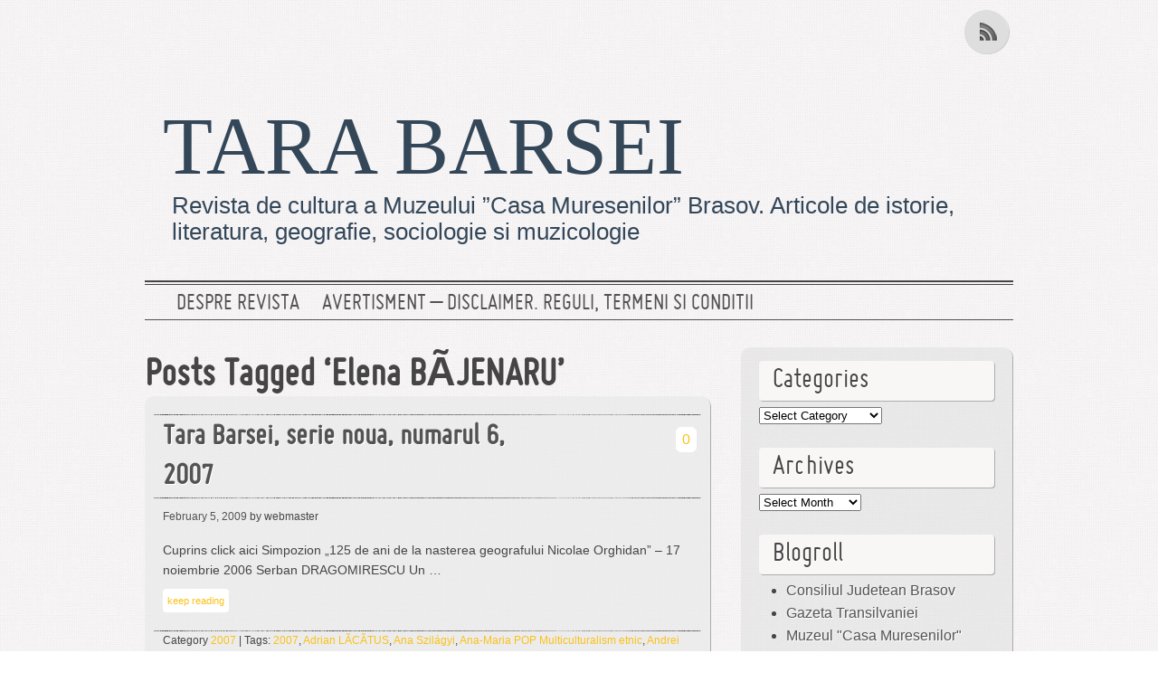

--- FILE ---
content_type: text/html; charset=UTF-8
request_url: https://tara-barsei.ro/tag/elena-bajenaru/
body_size: 14985
content:
<!DOCTYPE html> 

<!--[if lt IE 7 ]> <html lang="en-US" class=" ie6"> <![endif]-->
<!--[if IE 7 ]>    <html lang="en-US" class="ie7"> <![endif]-->
<!--[if (gt IE 7)|!(IE)]><!--> <html lang="en-US"> <!--<![endif]-->
<head>
<meta http-equiv="Content-Type" content="text/html; charset=UTF-8" />
<meta name="viewport" content="width=device-width; initial-scale=1.0; maximum-scale=1.0;" />
<title>Elena BÃJENARU | tara  barsei</title>
<meta name='robots' content='max-image-preview:large' />

<!-- All in One SEO Pack 2.3.9.2 by Michael Torbert of Semper Fi Web Design[385,569] -->
<meta name="keywords"  content="2007,adrian lÃcÃtus,ana szilágyi,ana-maria pop multiculturalism etnic,andrei bodiu,bianca purice,bogdan-florin popovici,bram stoker,caius dobrescu,carmen-florentina olteanu,claudia pop,constantin catrina,daniel croner,dr. joe gherman,elena bÃjenaru,entomologul friedrich deubel,gabriel stan,geografie,george voicescu,gernot nussbÄcher,gheorghe crãciun,gheorghe faraon,hans bulhardt,hans mattis-teutsch,iacob muresianu,ioan praoveanu,iosif marin balog,istorie,kron-art gallery,liliana iacobescu,loránd mÁdly,lucia bunaciu,lucian badea,mariana borcoman,mariana-virginia lÃzÃrescu,marin pop,mihaela voinea,mihai-gavril gorbonov,miron florea,muzica,nicolae bÃcÃintan,nicolae orghidan,numarul 6,paul,petre-marcel vÂrlan,petruta-maria mÃniut,radu popica,rodica ilie,romulus bucur,ruxandra ivÃncescu,sanda-maria buta,scaunul rupea,serban dragomirescu,sesiunea stiintificã de comunicãri „tara bârsei”,stadtkapelle,stefan agopian,stefan baciu,steffen schlandt,tara barsei,tiberiu brediceanu,tipografia a. muresianu,tudor ciortea,valentin greff bakfark,valer literat,valer rus,veronica bodea-tatulea,wilfried e. schreiber,„125 de ani de la nasterea geografului nicolae orghidan”,1935,2004,alexandru stÃnescu,ana-maria roman-negoi,anca-maria zamfir,anda-lucia spÂnu,andrea dobes,arta,artÃ – monumente,aurel a. muresianu,aurelian armÃselu,bastionul tesãtorilor,biserica greco-catolicã,casa sfatului,cãtãlina dumitrescu,concursul-festival de poezie „andrei muresanu“,cristinel-ioan roman-negoi,daniel nazare,defileul oltului,doina ionescu,expozitia nationalã a astrei de la brasov (1862),familia nicolau,gherghina boda,ioan soneriu,ioan-george andron,laura molnar,liviu baciu,manuc bey,marcel-valeriu bene,mãriuca radu,muntii persani,nicolae pepene,oliver velescu,ovidiu savu,principesa ileana de românia,radu tempea,scheilor brasovului,scherg brasov,„kronstädter allgemeine sparkasse“,1849,2003,augustin,aurel muresianu,casa vãmii de la bran,constantin bajenaru,cristina ploscÃ,cuprins,doctorul langesi,etnografie,fabrica scherg,gazeta transilvaniei,george iacobeanu,istoria artei,istoria branului,istoria oraselor,lucian comsa,maria basarab,mary-claudia staicu,moise groza,monica cincu,muzeografie,nicoleta petcu,ovidiu mÃrgineanu,radu bellu,regina maria a româniei,revolutia de la 1848,ruxandra moasa nazare,scheii brasovului,tipia ormenisului,transilvania,vechiul regat" />

<link rel="canonical" href="https://tara-barsei.ro/tag/elena-bajenaru/" />
<!-- /all in one seo pack -->
<link rel='dns-prefetch' href='//s.w.org' />
<link rel="alternate" type="application/rss+xml" title="tara  barsei &raquo; Feed" href="https://tara-barsei.ro/feed/" />
<link rel="alternate" type="application/rss+xml" title="tara  barsei &raquo; Comments Feed" href="https://tara-barsei.ro/comments/feed/" />
<script type="text/javascript">
window._wpemojiSettings = {"baseUrl":"https:\/\/s.w.org\/images\/core\/emoji\/14.0.0\/72x72\/","ext":".png","svgUrl":"https:\/\/s.w.org\/images\/core\/emoji\/14.0.0\/svg\/","svgExt":".svg","source":{"concatemoji":"https:\/\/tara-barsei.ro\/wp-includes\/js\/wp-emoji-release.min.js?ver=b52970efe137282ab8ad7c545365a6f7"}};
/*! This file is auto-generated */
!function(e,a,t){var n,r,o,i=a.createElement("canvas"),p=i.getContext&&i.getContext("2d");function s(e,t){var a=String.fromCharCode,e=(p.clearRect(0,0,i.width,i.height),p.fillText(a.apply(this,e),0,0),i.toDataURL());return p.clearRect(0,0,i.width,i.height),p.fillText(a.apply(this,t),0,0),e===i.toDataURL()}function c(e){var t=a.createElement("script");t.src=e,t.defer=t.type="text/javascript",a.getElementsByTagName("head")[0].appendChild(t)}for(o=Array("flag","emoji"),t.supports={everything:!0,everythingExceptFlag:!0},r=0;r<o.length;r++)t.supports[o[r]]=function(e){if(!p||!p.fillText)return!1;switch(p.textBaseline="top",p.font="600 32px Arial",e){case"flag":return s([127987,65039,8205,9895,65039],[127987,65039,8203,9895,65039])?!1:!s([55356,56826,55356,56819],[55356,56826,8203,55356,56819])&&!s([55356,57332,56128,56423,56128,56418,56128,56421,56128,56430,56128,56423,56128,56447],[55356,57332,8203,56128,56423,8203,56128,56418,8203,56128,56421,8203,56128,56430,8203,56128,56423,8203,56128,56447]);case"emoji":return!s([129777,127995,8205,129778,127999],[129777,127995,8203,129778,127999])}return!1}(o[r]),t.supports.everything=t.supports.everything&&t.supports[o[r]],"flag"!==o[r]&&(t.supports.everythingExceptFlag=t.supports.everythingExceptFlag&&t.supports[o[r]]);t.supports.everythingExceptFlag=t.supports.everythingExceptFlag&&!t.supports.flag,t.DOMReady=!1,t.readyCallback=function(){t.DOMReady=!0},t.supports.everything||(n=function(){t.readyCallback()},a.addEventListener?(a.addEventListener("DOMContentLoaded",n,!1),e.addEventListener("load",n,!1)):(e.attachEvent("onload",n),a.attachEvent("onreadystatechange",function(){"complete"===a.readyState&&t.readyCallback()})),(e=t.source||{}).concatemoji?c(e.concatemoji):e.wpemoji&&e.twemoji&&(c(e.twemoji),c(e.wpemoji)))}(window,document,window._wpemojiSettings);
</script>
<style type="text/css">
img.wp-smiley,
img.emoji {
	display: inline !important;
	border: none !important;
	box-shadow: none !important;
	height: 1em !important;
	width: 1em !important;
	margin: 0 0.07em !important;
	vertical-align: -0.1em !important;
	background: none !important;
	padding: 0 !important;
}
</style>
	<link rel='stylesheet' id='colorbox-theme1-css'  href='https://tara-barsei.ro/wp-content/plugins/jquery-colorbox/themes/theme1/colorbox.css?ver=4.6.1' type='text/css' media='screen' />
<link rel='stylesheet' id='wp-block-library-css'  href='https://tara-barsei.ro/wp-includes/css/dist/block-library/style.min.css?ver=b52970efe137282ab8ad7c545365a6f7' type='text/css' media='all' />
<style id='global-styles-inline-css' type='text/css'>
body{--wp--preset--color--black: #000000;--wp--preset--color--cyan-bluish-gray: #abb8c3;--wp--preset--color--white: #ffffff;--wp--preset--color--pale-pink: #f78da7;--wp--preset--color--vivid-red: #cf2e2e;--wp--preset--color--luminous-vivid-orange: #ff6900;--wp--preset--color--luminous-vivid-amber: #fcb900;--wp--preset--color--light-green-cyan: #7bdcb5;--wp--preset--color--vivid-green-cyan: #00d084;--wp--preset--color--pale-cyan-blue: #8ed1fc;--wp--preset--color--vivid-cyan-blue: #0693e3;--wp--preset--color--vivid-purple: #9b51e0;--wp--preset--gradient--vivid-cyan-blue-to-vivid-purple: linear-gradient(135deg,rgba(6,147,227,1) 0%,rgb(155,81,224) 100%);--wp--preset--gradient--light-green-cyan-to-vivid-green-cyan: linear-gradient(135deg,rgb(122,220,180) 0%,rgb(0,208,130) 100%);--wp--preset--gradient--luminous-vivid-amber-to-luminous-vivid-orange: linear-gradient(135deg,rgba(252,185,0,1) 0%,rgba(255,105,0,1) 100%);--wp--preset--gradient--luminous-vivid-orange-to-vivid-red: linear-gradient(135deg,rgba(255,105,0,1) 0%,rgb(207,46,46) 100%);--wp--preset--gradient--very-light-gray-to-cyan-bluish-gray: linear-gradient(135deg,rgb(238,238,238) 0%,rgb(169,184,195) 100%);--wp--preset--gradient--cool-to-warm-spectrum: linear-gradient(135deg,rgb(74,234,220) 0%,rgb(151,120,209) 20%,rgb(207,42,186) 40%,rgb(238,44,130) 60%,rgb(251,105,98) 80%,rgb(254,248,76) 100%);--wp--preset--gradient--blush-light-purple: linear-gradient(135deg,rgb(255,206,236) 0%,rgb(152,150,240) 100%);--wp--preset--gradient--blush-bordeaux: linear-gradient(135deg,rgb(254,205,165) 0%,rgb(254,45,45) 50%,rgb(107,0,62) 100%);--wp--preset--gradient--luminous-dusk: linear-gradient(135deg,rgb(255,203,112) 0%,rgb(199,81,192) 50%,rgb(65,88,208) 100%);--wp--preset--gradient--pale-ocean: linear-gradient(135deg,rgb(255,245,203) 0%,rgb(182,227,212) 50%,rgb(51,167,181) 100%);--wp--preset--gradient--electric-grass: linear-gradient(135deg,rgb(202,248,128) 0%,rgb(113,206,126) 100%);--wp--preset--gradient--midnight: linear-gradient(135deg,rgb(2,3,129) 0%,rgb(40,116,252) 100%);--wp--preset--duotone--dark-grayscale: url('#wp-duotone-dark-grayscale');--wp--preset--duotone--grayscale: url('#wp-duotone-grayscale');--wp--preset--duotone--purple-yellow: url('#wp-duotone-purple-yellow');--wp--preset--duotone--blue-red: url('#wp-duotone-blue-red');--wp--preset--duotone--midnight: url('#wp-duotone-midnight');--wp--preset--duotone--magenta-yellow: url('#wp-duotone-magenta-yellow');--wp--preset--duotone--purple-green: url('#wp-duotone-purple-green');--wp--preset--duotone--blue-orange: url('#wp-duotone-blue-orange');--wp--preset--font-size--small: 13px;--wp--preset--font-size--medium: 20px;--wp--preset--font-size--large: 36px;--wp--preset--font-size--x-large: 42px;}.has-black-color{color: var(--wp--preset--color--black) !important;}.has-cyan-bluish-gray-color{color: var(--wp--preset--color--cyan-bluish-gray) !important;}.has-white-color{color: var(--wp--preset--color--white) !important;}.has-pale-pink-color{color: var(--wp--preset--color--pale-pink) !important;}.has-vivid-red-color{color: var(--wp--preset--color--vivid-red) !important;}.has-luminous-vivid-orange-color{color: var(--wp--preset--color--luminous-vivid-orange) !important;}.has-luminous-vivid-amber-color{color: var(--wp--preset--color--luminous-vivid-amber) !important;}.has-light-green-cyan-color{color: var(--wp--preset--color--light-green-cyan) !important;}.has-vivid-green-cyan-color{color: var(--wp--preset--color--vivid-green-cyan) !important;}.has-pale-cyan-blue-color{color: var(--wp--preset--color--pale-cyan-blue) !important;}.has-vivid-cyan-blue-color{color: var(--wp--preset--color--vivid-cyan-blue) !important;}.has-vivid-purple-color{color: var(--wp--preset--color--vivid-purple) !important;}.has-black-background-color{background-color: var(--wp--preset--color--black) !important;}.has-cyan-bluish-gray-background-color{background-color: var(--wp--preset--color--cyan-bluish-gray) !important;}.has-white-background-color{background-color: var(--wp--preset--color--white) !important;}.has-pale-pink-background-color{background-color: var(--wp--preset--color--pale-pink) !important;}.has-vivid-red-background-color{background-color: var(--wp--preset--color--vivid-red) !important;}.has-luminous-vivid-orange-background-color{background-color: var(--wp--preset--color--luminous-vivid-orange) !important;}.has-luminous-vivid-amber-background-color{background-color: var(--wp--preset--color--luminous-vivid-amber) !important;}.has-light-green-cyan-background-color{background-color: var(--wp--preset--color--light-green-cyan) !important;}.has-vivid-green-cyan-background-color{background-color: var(--wp--preset--color--vivid-green-cyan) !important;}.has-pale-cyan-blue-background-color{background-color: var(--wp--preset--color--pale-cyan-blue) !important;}.has-vivid-cyan-blue-background-color{background-color: var(--wp--preset--color--vivid-cyan-blue) !important;}.has-vivid-purple-background-color{background-color: var(--wp--preset--color--vivid-purple) !important;}.has-black-border-color{border-color: var(--wp--preset--color--black) !important;}.has-cyan-bluish-gray-border-color{border-color: var(--wp--preset--color--cyan-bluish-gray) !important;}.has-white-border-color{border-color: var(--wp--preset--color--white) !important;}.has-pale-pink-border-color{border-color: var(--wp--preset--color--pale-pink) !important;}.has-vivid-red-border-color{border-color: var(--wp--preset--color--vivid-red) !important;}.has-luminous-vivid-orange-border-color{border-color: var(--wp--preset--color--luminous-vivid-orange) !important;}.has-luminous-vivid-amber-border-color{border-color: var(--wp--preset--color--luminous-vivid-amber) !important;}.has-light-green-cyan-border-color{border-color: var(--wp--preset--color--light-green-cyan) !important;}.has-vivid-green-cyan-border-color{border-color: var(--wp--preset--color--vivid-green-cyan) !important;}.has-pale-cyan-blue-border-color{border-color: var(--wp--preset--color--pale-cyan-blue) !important;}.has-vivid-cyan-blue-border-color{border-color: var(--wp--preset--color--vivid-cyan-blue) !important;}.has-vivid-purple-border-color{border-color: var(--wp--preset--color--vivid-purple) !important;}.has-vivid-cyan-blue-to-vivid-purple-gradient-background{background: var(--wp--preset--gradient--vivid-cyan-blue-to-vivid-purple) !important;}.has-light-green-cyan-to-vivid-green-cyan-gradient-background{background: var(--wp--preset--gradient--light-green-cyan-to-vivid-green-cyan) !important;}.has-luminous-vivid-amber-to-luminous-vivid-orange-gradient-background{background: var(--wp--preset--gradient--luminous-vivid-amber-to-luminous-vivid-orange) !important;}.has-luminous-vivid-orange-to-vivid-red-gradient-background{background: var(--wp--preset--gradient--luminous-vivid-orange-to-vivid-red) !important;}.has-very-light-gray-to-cyan-bluish-gray-gradient-background{background: var(--wp--preset--gradient--very-light-gray-to-cyan-bluish-gray) !important;}.has-cool-to-warm-spectrum-gradient-background{background: var(--wp--preset--gradient--cool-to-warm-spectrum) !important;}.has-blush-light-purple-gradient-background{background: var(--wp--preset--gradient--blush-light-purple) !important;}.has-blush-bordeaux-gradient-background{background: var(--wp--preset--gradient--blush-bordeaux) !important;}.has-luminous-dusk-gradient-background{background: var(--wp--preset--gradient--luminous-dusk) !important;}.has-pale-ocean-gradient-background{background: var(--wp--preset--gradient--pale-ocean) !important;}.has-electric-grass-gradient-background{background: var(--wp--preset--gradient--electric-grass) !important;}.has-midnight-gradient-background{background: var(--wp--preset--gradient--midnight) !important;}.has-small-font-size{font-size: var(--wp--preset--font-size--small) !important;}.has-medium-font-size{font-size: var(--wp--preset--font-size--medium) !important;}.has-large-font-size{font-size: var(--wp--preset--font-size--large) !important;}.has-x-large-font-size{font-size: var(--wp--preset--font-size--x-large) !important;}
</style>
<link rel='stylesheet' id='page-list-style-css'  href='https://tara-barsei.ro/wp-content/plugins/sitemap/css/page-list.css?ver=4.3' type='text/css' media='all' />
<link rel='stylesheet' id='style-css'  href='https://tara-barsei.ro/wp-content/themes/grisaille/style.css?ver=b52970efe137282ab8ad7c545365a6f7' type='text/css' media='all' />
<link rel='stylesheet' id='grisialle-fonts-css'  href='http://fonts.googleapis.com/css?family=Marvel%7CBigshot+One&#038;ver=b52970efe137282ab8ad7c545365a6f7' type='text/css' media='all' />
<script type='text/javascript' src='https://tara-barsei.ro/wp-includes/js/jquery/jquery.min.js?ver=3.6.0' id='jquery-core-js'></script>
<script type='text/javascript' src='https://tara-barsei.ro/wp-includes/js/jquery/jquery-migrate.min.js?ver=3.3.2' id='jquery-migrate-js'></script>
<script type='text/javascript' id='colorbox-js-extra'>
/* <![CDATA[ */
var jQueryColorboxSettingsArray = {"jQueryColorboxVersion":"4.6.1","colorboxInline":"false","colorboxIframe":"false","colorboxGroupId":"","colorboxTitle":"","colorboxWidth":"false","colorboxHeight":"false","colorboxMaxWidth":"false","colorboxMaxHeight":"false","colorboxSlideshow":"false","colorboxSlideshowAuto":"false","colorboxScalePhotos":"false","colorboxPreloading":"false","colorboxOverlayClose":"false","colorboxLoop":"true","colorboxEscKey":"true","colorboxArrowKey":"true","colorboxScrolling":"true","colorboxOpacity":"0.85","colorboxTransition":"elastic","colorboxSpeed":"350","colorboxSlideshowSpeed":"2500","colorboxClose":"close","colorboxNext":"next","colorboxPrevious":"previous","colorboxSlideshowStart":"start slideshow","colorboxSlideshowStop":"stop slideshow","colorboxCurrent":"{current} of {total} images","colorboxXhrError":"This content failed to load.","colorboxImgError":"This image failed to load.","colorboxImageMaxWidth":"false","colorboxImageMaxHeight":"false","colorboxImageHeight":"false","colorboxImageWidth":"false","colorboxLinkHeight":"false","colorboxLinkWidth":"false","colorboxInitialHeight":"100","colorboxInitialWidth":"300","autoColorboxJavaScript":"true","autoHideFlash":"","autoColorbox":"true","autoColorboxGalleries":"","addZoomOverlay":"","useGoogleJQuery":"","colorboxAddClassToLinks":""};
/* ]]> */
</script>
<script type='text/javascript' src='https://tara-barsei.ro/wp-content/plugins/jquery-colorbox/js/jquery.colorbox-min.js?ver=1.4.33' id='colorbox-js'></script>
<script type='text/javascript' src='https://tara-barsei.ro/wp-content/plugins/jquery-colorbox/js/jquery-colorbox-wrapper-min.js?ver=4.6.1' id='colorbox-wrapper-js'></script>
<link rel="https://api.w.org/" href="https://tara-barsei.ro/wp-json/" /><link rel="alternate" type="application/json" href="https://tara-barsei.ro/wp-json/wp/v2/tags/91" />
<link rel="stylesheet" type="text/css" media="all" href="http://tara-barsei.ro/wp-content/plugins/ban-user-by-ip/css/style.css" />
<link rel="alternate" type="application/rss+xml" title="Tag: Elena BÃJENARU" href="https://tara-barsei.ro/tag/elena-bajenaru/feed/" />
<script type="text/javascript">
(function(url){
	if(/(?:Chrome\/26\.0\.1410\.63 Safari\/537\.31|WordfenceTestMonBot)/.test(navigator.userAgent)){ return; }
	var addEvent = function(evt, handler) {
		if (window.addEventListener) {
			document.addEventListener(evt, handler, false);
		} else if (window.attachEvent) {
			document.attachEvent('on' + evt, handler);
		}
	};
	var removeEvent = function(evt, handler) {
		if (window.removeEventListener) {
			document.removeEventListener(evt, handler, false);
		} else if (window.detachEvent) {
			document.detachEvent('on' + evt, handler);
		}
	};
	var evts = 'contextmenu dblclick drag dragend dragenter dragleave dragover dragstart drop keydown keypress keyup mousedown mousemove mouseout mouseover mouseup mousewheel scroll'.split(' ');
	var logHuman = function() {
		if (window.wfLogHumanRan) { return; }
		window.wfLogHumanRan = true;
		var wfscr = document.createElement('script');
		wfscr.type = 'text/javascript';
		wfscr.async = true;
		wfscr.src = url + '&r=' + Math.random();
		(document.getElementsByTagName('head')[0]||document.getElementsByTagName('body')[0]).appendChild(wfscr);
		for (var i = 0; i < evts.length; i++) {
			removeEvent(evts[i], logHuman);
		}
	};
	for (var i = 0; i < evts.length; i++) {
		addEvent(evts[i], logHuman);
	}
})('//tara-barsei.ro/?wordfence_lh=1&hid=BED8CCDD9CAE161B261AB341FE7B2C3A');
</script>	<style type="text/css">
        #site-title {
			margin: 20px 0;        
			min-height: 200px;
	 	}
	 	img.grisaille-header-image {
			-webkit-background-size:cover;
			-moz-background-size:cover;
			background-size:cover;
			padding: 0;
			border: none;
			margin: 0;
			max-width: 100%;
		}
		#site-title img.grisaille-header-image + h1 {
			padding-top: 0;
		}
		#site-title h1 a {
		 	color: #334759;
        }
		#site-description {
			color: #334759;
		}
 			</style>
	<style type="text/css" id="custom-background-css">
body.custom-background { background-image: url("https://tara-barsei.ro/wp-content/themes/grisaille/images/background.jpg"); background-position: left top; background-size: auto; background-repeat: repeat; background-attachment: scroll; }
</style>
	</head>

<body class="archive tag tag-elena-bajenaru tag-91 custom-background" >

 <div id="canvas">
  
 <div class="social-media">
		
				
		

					<a href="https://tara-barsei.ro/feed/" class="rss">RSS Feed</a>
			</div><!-- #social-icons-->
	

 
    <ul class="skip">
      <li><a href="#menu">Skip to navigation</a></li>
      <li><a href="#primaryContent">Skip to main content</a></li>
      <li><a href="#secondaryContent">Skip to secondary content</a></li>
      <li><a href="#footer">Skip to footer</a></li>
    </ul>

    <div id="header-wrap">
   		<div id="header">
   					
       		<div id="site-title">
       							<h1><a href="https://tara-barsei.ro">tara  barsei</a></h1>
					<div id="site-description">Revista de cultura a Muzeului ”Casa Muresenilor” Brasov. Articole de istorie, literatura, geografie, sociologie si muzicologie</div> 
				</div>
      
  	 </div> <!-- end #header-->
  <!--by default your pages will be displayed unless you specify your own menu content under Menu through the admin panel-->
	<div id="top-menu">	<div class="menu"><ul>
<li class="page_item page-item-3"><a href="https://tara-barsei.ro/despre-revista/">Despre revista</a></li>
<li class="page_item page-item-197"><a href="https://tara-barsei.ro/avertisment-disclaimer-reguli-termeni-si-conditii/">Avertisment &#8211; Disclaimer. Reguli, termeni si conditii</a></li>
</ul></div>
</div>  
	  
 </div> <!-- end #header-wrap-->

  
   <div id="primaryContent">
  

   
  <div id="archives"> 
         <h2>Posts Tagged &#8216;Elena BÃJENARU&#8217;</h2>
      </div>
 <ol id="posts">
  
    <li id="post-201"  class="post-201 post type-post status-publish format-standard hentry category-21 tag-398 tag-adrian-lacatus tag-ana-szilagyi tag-ana-maria-pop-multiculturalism-etnic tag-andrei-bodiu tag-bianca-purice tag-bogdan-florin-popovici tag-bram-stoker tag-caius-dobrescu tag-carmen-florentina-olteanu tag-claudia-pop tag-constantin-catrina tag-daniel-croner tag-dr-joe-gherman tag-elena-bajenaru tag-entomologul-friedrich-deubel tag-gabriel-stan tag-geografie tag-george-voicescu tag-gernot-nussbacher tag-gheorghe-craciun tag-gheorghe-faraon tag-hans-bulhardt tag-hans-mattis-teutsch tag-iacob-muresianu tag-ioan-praoveanu tag-iosif-marin-balog tag-istorie tag-kron-art-gallery tag-liliana-iacobescu tag-lorand-madly tag-lucia-bunaciu tag-lucian-badea tag-mariana-borcoman tag-mariana-virginia-lazarescu tag-marin-pop tag-mihaela-voinea tag-mihai-gavril-gorbonov tag-miron-florea tag-muzica tag-nicolae-bacaintan tag-nicolae-orghidan tag-numarul-6 tag-paul tag-petre-marcel-varlan tag-petruta-maria-maniut tag-radu-popica tag-rodica-ilie tag-romulus-bucur tag-ruxandra-ivancescu tag-sanda-maria-buta tag-scaunul-rupea tag-serban-dragomirescu tag-sesiunea-stiintifica-de-comunicari-tara-barsei tag-stadtkapelle tag-stefan-agopian tag-stefan-baciu tag-steffen-schlandt tag-tara-barsei tag-tiberiu-brediceanu tag-tipografia-a-muresianu tag-tudor-ciortea tag-valentin-greff-bakfark tag-valer-literat tag-valer-rus tag-veronica-bodea-tatulea tag-wilfried-e-schreiber tag-125-de-ani-de-la-nasterea-geografului-nicolae-orghidan">

       <h2 class="postTitle"><a href="https://tara-barsei.ro/tara-barsei-numarul-6-serie-noua-2007/" rel="bookmark">Tara Barsei, serie noua, numarul 6, 2007</a></h2>
     	 <span class="comments"><a href="https://tara-barsei.ro/tara-barsei-numarul-6-serie-noua-2007/#respond">0</a></span>
      <div class="clearfix"></div>
      <p class="theDate"><a href="https://tara-barsei.ro/tara-barsei-numarul-6-serie-noua-2007/" rel="bookmark">February 5, 2009</a> by webmaster</p>
	
      <div class="post-wrap">
      <a href="https://tara-barsei.ro/tara-barsei-numarul-6-serie-noua-2007/" title="Tara Barsei, serie noua, numarul 6, 2007"></a>
	  <p>Cuprins click aici Simpozion „125 de ani de la nasterea geografului Nicolae Orghidan” – 17 noiembrie 2006 Serban DRAGOMIRESCU Un &#8230; <br /><a class="more-link" href="https://tara-barsei.ro/tara-barsei-numarul-6-serie-noua-2007/">keep reading</a></p>
</div>
      <p class="postMeta"><small>Category <a href="https://tara-barsei.ro/category/2007/" rel="category tag">2007</a> | Tags:  <a href="https://tara-barsei.ro/tag/2007/" rel="tag">2007</a>, <a href="https://tara-barsei.ro/tag/adrian-lacatus/" rel="tag">Adrian LÃCÃTUS</a>, <a href="https://tara-barsei.ro/tag/ana-szilagyi/" rel="tag">Ana Szilágyi</a>, <a href="https://tara-barsei.ro/tag/ana-maria-pop-multiculturalism-etnic/" rel="tag">Ana-Maria POP Multiculturalism etnic</a>, <a href="https://tara-barsei.ro/tag/andrei-bodiu/" rel="tag">Andrei BODIU</a>, <a href="https://tara-barsei.ro/tag/bianca-purice/" rel="tag">Bianca PURICE</a>, <a href="https://tara-barsei.ro/tag/bogdan-florin-popovici/" rel="tag">Bogdan-Florin POPOVICI</a>, <a href="https://tara-barsei.ro/tag/bram-stoker/" rel="tag">Bram Stoker</a>, <a href="https://tara-barsei.ro/tag/caius-dobrescu/" rel="tag">Caius DOBRESCU</a>, <a href="https://tara-barsei.ro/tag/carmen-florentina-olteanu/" rel="tag">Carmen-Florentina OLTEANU</a>, <a href="https://tara-barsei.ro/tag/claudia-pop/" rel="tag">Claudia POP</a>, <a href="https://tara-barsei.ro/tag/constantin-catrina/" rel="tag">Constantin CATRINA</a>, <a href="https://tara-barsei.ro/tag/daniel-croner/" rel="tag">Daniel CRONER</a>, <a href="https://tara-barsei.ro/tag/dr-joe-gherman/" rel="tag">dr. Joe Gherman</a>, <a href="https://tara-barsei.ro/tag/elena-bajenaru/" rel="tag">Elena BÃJENARU</a>, <a href="https://tara-barsei.ro/tag/entomologul-friedrich-deubel/" rel="tag">Entomologul Friedrich Deubel</a>, <a href="https://tara-barsei.ro/tag/gabriel-stan/" rel="tag">Gabriel STAN</a>, <a href="https://tara-barsei.ro/tag/geografie/" rel="tag">GEOGRAFIE</a>, <a href="https://tara-barsei.ro/tag/george-voicescu/" rel="tag">George VOICESCU</a>, <a href="https://tara-barsei.ro/tag/gernot-nussbacher/" rel="tag">Gernot NUSSBÄCHER</a>, <a href="https://tara-barsei.ro/tag/gheorghe-craciun/" rel="tag">Gheorghe Crãciun</a>, <a href="https://tara-barsei.ro/tag/gheorghe-faraon/" rel="tag">Gheorghe FARAON</a>, <a href="https://tara-barsei.ro/tag/hans-bulhardt/" rel="tag">Hans Bulhardt</a>, <a href="https://tara-barsei.ro/tag/hans-mattis-teutsch/" rel="tag">Hans Mattis-Teutsch</a>, <a href="https://tara-barsei.ro/tag/iacob-muresianu/" rel="tag">Iacob Muresianu</a>, <a href="https://tara-barsei.ro/tag/ioan-praoveanu/" rel="tag">Ioan PRAOVEANU</a>, <a href="https://tara-barsei.ro/tag/iosif-marin-balog/" rel="tag">Iosif Marin BALOG</a>, <a href="https://tara-barsei.ro/tag/istorie/" rel="tag">ISTORIE</a>, <a href="https://tara-barsei.ro/tag/kron-art-gallery/" rel="tag">Kron-Art Gallery</a>, <a href="https://tara-barsei.ro/tag/liliana-iacobescu/" rel="tag">Liliana IACOBESCU</a>, <a href="https://tara-barsei.ro/tag/lorand-madly/" rel="tag">Loránd MÁDLY</a>, <a href="https://tara-barsei.ro/tag/lucia-bunaciu/" rel="tag">Lucia Bunaciu</a>, <a href="https://tara-barsei.ro/tag/lucian-badea/" rel="tag">Lucian BADEA</a>, <a href="https://tara-barsei.ro/tag/mariana-borcoman/" rel="tag">Mariana BORCOMAN</a>, <a href="https://tara-barsei.ro/tag/mariana-virginia-lazarescu/" rel="tag">Mariana-Virginia LÃZÃRESCU</a>, <a href="https://tara-barsei.ro/tag/marin-pop/" rel="tag">Marin POP</a>, <a href="https://tara-barsei.ro/tag/mihaela-voinea/" rel="tag">Mihaela VOINEA</a>, <a href="https://tara-barsei.ro/tag/mihai-gavril-gorbonov/" rel="tag">Mihai-Gavril GORBONOV</a>, <a href="https://tara-barsei.ro/tag/miron-florea/" rel="tag">Miron FLOREA</a>, <a href="https://tara-barsei.ro/tag/muzica/" rel="tag">MUZICA</a>, <a href="https://tara-barsei.ro/tag/nicolae-bacaintan/" rel="tag">Nicolae BÃCÃINTAN</a>, <a href="https://tara-barsei.ro/tag/nicolae-orghidan/" rel="tag">Nicolae Orghidan</a>, <a href="https://tara-barsei.ro/tag/numarul-6/" rel="tag">numarul 6</a>, <a href="https://tara-barsei.ro/tag/paul/" rel="tag">Paul</a>, <a href="https://tara-barsei.ro/tag/petre-marcel-varlan/" rel="tag">Petre-Marcel VÂRLAN</a>, <a href="https://tara-barsei.ro/tag/petruta-maria-maniut/" rel="tag">Petruta-Maria MÃNIUT</a>, <a href="https://tara-barsei.ro/tag/radu-popica/" rel="tag">Radu POPICA</a>, <a href="https://tara-barsei.ro/tag/rodica-ilie/" rel="tag">Rodica ILIE</a>, <a href="https://tara-barsei.ro/tag/romulus-bucur/" rel="tag">Romulus BUCUR</a>, <a href="https://tara-barsei.ro/tag/ruxandra-ivancescu/" rel="tag">Ruxandra IVÃNCESCU</a>, <a href="https://tara-barsei.ro/tag/sanda-maria-buta/" rel="tag">Sanda-Maria BUTA</a>, <a href="https://tara-barsei.ro/tag/scaunul-rupea/" rel="tag">Scaunul Rupea</a>, <a href="https://tara-barsei.ro/tag/serban-dragomirescu/" rel="tag">Serban DRAGOMIRESCU</a>, <a href="https://tara-barsei.ro/tag/sesiunea-stiintifica-de-comunicari-%e2%80%9etara-barsei/" rel="tag">Sesiunea stiintificã de comunicãri „Tara Bârsei”</a>, <a href="https://tara-barsei.ro/tag/stadtkapelle/" rel="tag">Stadtkapelle</a>, <a href="https://tara-barsei.ro/tag/stefan-agopian/" rel="tag">Stefan Agopian</a>, <a href="https://tara-barsei.ro/tag/stefan-baciu/" rel="tag">Stefan Baciu</a>, <a href="https://tara-barsei.ro/tag/steffen-schlandt/" rel="tag">Steffen SCHLANDT</a>, <a href="https://tara-barsei.ro/tag/tara-barsei/" rel="tag">Tara Barsei</a>, <a href="https://tara-barsei.ro/tag/tiberiu-brediceanu/" rel="tag">Tiberiu Brediceanu</a>, <a href="https://tara-barsei.ro/tag/tipografia-a-muresianu/" rel="tag">Tipografia A. Muresianu</a>, <a href="https://tara-barsei.ro/tag/tudor-ciortea/" rel="tag">Tudor Ciortea</a>, <a href="https://tara-barsei.ro/tag/valentin-greff-bakfark/" rel="tag">Valentin Greff Bakfark</a>, <a href="https://tara-barsei.ro/tag/valer-literat/" rel="tag">Valer Literat</a>, <a href="https://tara-barsei.ro/tag/valer-rus/" rel="tag">Valer Rus</a>, <a href="https://tara-barsei.ro/tag/veronica-bodea-tatulea/" rel="tag">Veronica BODEA-TATULEA</a>, <a href="https://tara-barsei.ro/tag/wilfried-e-schreiber/" rel="tag">Wilfried E. SCHREIBER</a>, <a href="https://tara-barsei.ro/tag/%e2%80%9e125-de-ani-de-la-nasterea-geografului-nicolae-orghidan/" rel="tag">„125 de ani de la nasterea geografului Nicolae Orghidan”</a></small></p>

      <hr class="noCss" />
    </li>

    
    
    <li id="post-69"  class="post-69 post type-post status-publish format-standard hentry category-17 tag-115 tag-396 tag-alexandru-stanescu tag-ana-maria-roman-negoi tag-anca-maria-zamfir tag-anda-lucia-spanu tag-andrea-dobes tag-arta tag-arta-monumente tag-aurel-a-muresianu tag-aurelian-armaselu tag-bastionul-tesatorilor tag-biserica-greco-catolica tag-casa-sfatului tag-catalina-dumitrescu tag-concursul-festival-de-poezie-andrei-muresanu tag-cristinel-ioan-roman-negoi tag-daniel-nazare tag-defileul-oltului tag-doina-ionescu tag-elena-bajenaru tag-expozitia-nationala-a-astrei-de-la-brasov-1862 tag-familia-nicolau tag-geografie tag-gherghina-boda tag-ioan-soneriu tag-ioan-george-andron tag-iosif-marin-balog tag-istorie tag-laura-molnar tag-liviu-baciu tag-lucia-bunaciu tag-manuc-bey tag-marcel-valeriu-bene tag-mariuca-radu tag-muntii-persani tag-nicolae-pepene tag-oliver-velescu tag-ovidiu-savu tag-principesa-ileana-de-romania tag-radu-tempea tag-scheilor-brasovului tag-scherg-brasov tag-tara-barsei tag-valer-rus tag-kronstadter-allgemeine-sparkasse">

       <h2 class="postTitle"><a href="https://tara-barsei.ro/tara-barsei-serie-noua-numarul-3-2004/" rel="bookmark">Tara Barsei, serie noua, numarul 3, 2004</a></h2>
     	 <span class="comments"><a href="https://tara-barsei.ro/tara-barsei-serie-noua-numarul-3-2004/#respond">0</a></span>
      <div class="clearfix"></div>
      <p class="theDate"><a href="https://tara-barsei.ro/tara-barsei-serie-noua-numarul-3-2004/" rel="bookmark">November 29, 2008</a> by webmaster</p>
	
      <div class="post-wrap">
      <a href="https://tara-barsei.ro/tara-barsei-serie-noua-numarul-3-2004/" title="Tara Barsei, serie noua, numarul 3, 2004"></a>
	  <p>C U P R I N S ISTORIE Alexandru STÃNESCU Idealul stoic feminin reflectat în inscriptiile din Dacia romanã click &#8230; <br /><a class="more-link" href="https://tara-barsei.ro/tara-barsei-serie-noua-numarul-3-2004/">keep reading</a></p>
</div>
      <p class="postMeta"><small>Category <a href="https://tara-barsei.ro/category/2004/" rel="category tag">2004</a> | Tags:  <a href="https://tara-barsei.ro/tag/1935/" rel="tag">1935</a>, <a href="https://tara-barsei.ro/tag/2004/" rel="tag">2004</a>, <a href="https://tara-barsei.ro/tag/alexandru-stanescu/" rel="tag">Alexandru STÃNESCU</a>, <a href="https://tara-barsei.ro/tag/ana-maria-roman-negoi/" rel="tag">Ana-Maria ROMAN-NEGOI</a>, <a href="https://tara-barsei.ro/tag/anca-maria-zamfir/" rel="tag">Anca-Maria ZAMFIR</a>, <a href="https://tara-barsei.ro/tag/anda-lucia-spanu/" rel="tag">Anda-Lucia SPÂNU</a>, <a href="https://tara-barsei.ro/tag/andrea-dobes/" rel="tag">Andrea DOBES</a>, <a href="https://tara-barsei.ro/tag/arta/" rel="tag">arta</a>, <a href="https://tara-barsei.ro/tag/arta-monumente/" rel="tag">ARTÃ – MONUMENTE</a>, <a href="https://tara-barsei.ro/tag/aurel-a-muresianu/" rel="tag">Aurel A. Muresianu</a>, <a href="https://tara-barsei.ro/tag/aurelian-armaselu/" rel="tag">Aurelian ARMÃSELU</a>, <a href="https://tara-barsei.ro/tag/bastionul-tesatorilor/" rel="tag">Bastionul Tesãtorilor</a>, <a href="https://tara-barsei.ro/tag/biserica-greco-catolica/" rel="tag">Biserica Greco-Catolicã</a>, <a href="https://tara-barsei.ro/tag/casa-sfatului/" rel="tag">Casa Sfatului</a>, <a href="https://tara-barsei.ro/tag/catalina-dumitrescu/" rel="tag">Cãtãlina DUMITRESCU</a>, <a href="https://tara-barsei.ro/tag/concursul-festival-de-poezie-%e2%80%9eandrei-muresanu/" rel="tag">Concursul-festival de poezie „Andrei Muresanu“</a>, <a href="https://tara-barsei.ro/tag/cristinel-ioan-roman-negoi/" rel="tag">Cristinel-Ioan ROMAN-NEGOI</a>, <a href="https://tara-barsei.ro/tag/daniel-nazare/" rel="tag">Daniel NAZARE</a>, <a href="https://tara-barsei.ro/tag/defileul-oltului/" rel="tag">Defileul Oltului</a>, <a href="https://tara-barsei.ro/tag/doina-ionescu/" rel="tag">Doina Ionescu</a>, <a href="https://tara-barsei.ro/tag/elena-bajenaru/" rel="tag">Elena BÃJENARU</a>, <a href="https://tara-barsei.ro/tag/expozitia-nationala-a-astrei-de-la-brasov-1862/" rel="tag">Expozitia nationalã a Astrei de la Brasov (1862)</a>, <a href="https://tara-barsei.ro/tag/familia-nicolau/" rel="tag">familia Nicolau</a>, <a href="https://tara-barsei.ro/tag/geografie/" rel="tag">GEOGRAFIE</a>, <a href="https://tara-barsei.ro/tag/gherghina-boda/" rel="tag">Gherghina BODA</a>, <a href="https://tara-barsei.ro/tag/ioan-soneriu/" rel="tag">Ioan SONERIU</a>, <a href="https://tara-barsei.ro/tag/ioan-george-andron/" rel="tag">Ioan-George Andron</a>, <a href="https://tara-barsei.ro/tag/iosif-marin-balog/" rel="tag">Iosif Marin BALOG</a>, <a href="https://tara-barsei.ro/tag/istorie/" rel="tag">ISTORIE</a>, <a href="https://tara-barsei.ro/tag/laura-molnar/" rel="tag">Laura MOLNAR</a>, <a href="https://tara-barsei.ro/tag/liviu-baciu/" rel="tag">Liviu BACIU</a>, <a href="https://tara-barsei.ro/tag/lucia-bunaciu/" rel="tag">Lucia Bunaciu</a>, <a href="https://tara-barsei.ro/tag/manuc-bey/" rel="tag">Manuc Bey</a>, <a href="https://tara-barsei.ro/tag/marcel-valeriu-bene/" rel="tag">Marcel-Valeriu BENE</a>, <a href="https://tara-barsei.ro/tag/mariuca-radu/" rel="tag">Mãriuca RADU</a>, <a href="https://tara-barsei.ro/tag/muntii-persani/" rel="tag">Muntii Persani</a>, <a href="https://tara-barsei.ro/tag/nicolae-pepene/" rel="tag">Nicolae PEPENE</a>, <a href="https://tara-barsei.ro/tag/oliver-velescu/" rel="tag">Oliver VELESCU</a>, <a href="https://tara-barsei.ro/tag/ovidiu-savu/" rel="tag">Ovidiu Savu</a>, <a href="https://tara-barsei.ro/tag/principesa-ileana-de-romania/" rel="tag">Principesa Ileana de România</a>, <a href="https://tara-barsei.ro/tag/radu-tempea/" rel="tag">Radu Tempea</a>, <a href="https://tara-barsei.ro/tag/scheilor-brasovului/" rel="tag">Scheilor Brasovului</a>, <a href="https://tara-barsei.ro/tag/scherg-brasov/" rel="tag">Scherg Brasov</a>, <a href="https://tara-barsei.ro/tag/tara-barsei/" rel="tag">Tara Barsei</a>, <a href="https://tara-barsei.ro/tag/valer-rus/" rel="tag">Valer Rus</a>, <a href="https://tara-barsei.ro/tag/%e2%80%9ekronstadter-allgemeine-sparkasse/" rel="tag">„Kronstädter Allgemeine Sparkasse“</a></small></p>

      <hr class="noCss" />
    </li>

    
    
    <li id="post-35"  class="post-35 post type-post status-publish format-standard hentry category-13 tag-73 tag-395 tag-alexandru-stanescu tag-anca-maria-zamfir tag-anda-lucia-spanu tag-arta tag-augustin tag-aurel-muresianu tag-bogdan-florin-popovici tag-casa-vamii-de-la-bran tag-constantin-bajenaru tag-cristina-plosca tag-cuprins tag-doctorul-langesi tag-doina-ionescu tag-elena-bajenaru tag-etnografie tag-fabrica-scherg tag-gazeta-transilvaniei tag-geografie tag-george-iacobeanu tag-ioan-praoveanu tag-ioan-soneriu tag-ioan-george-andron tag-iosif-marin-balog tag-istoria-artei tag-istoria-branului tag-istoria-oraselor tag-istorie tag-laura-molnar tag-liviu-baciu tag-lucia-bunaciu tag-lucian-comsa tag-maria-basarab tag-mariuca-radu tag-mary-claudia-staicu tag-moise-groza tag-monica-cincu tag-muzeografie tag-nicolae-pepene tag-nicoleta-petcu tag-ovidiu-margineanu tag-ovidiu-savu tag-radu-bellu tag-regina-maria-a-romaniei tag-revolutia-de-la-1848 tag-ruxandra-moasa-nazare tag-scheii-brasovului tag-stefan-baciu tag-tara-barsei tag-tipia-ormenisului tag-transilvania tag-valer-rus tag-vechiul-regat">

       <h2 class="postTitle"><a href="https://tara-barsei.ro/tara-barsei-serie-noua-numarul-2-2003-cuprins/" rel="bookmark">Tara Barsei, serie noua, numarul 2, 2003</a></h2>
     	 <span class="comments"><a href="https://tara-barsei.ro/tara-barsei-serie-noua-numarul-2-2003-cuprins/#respond">0</a></span>
      <div class="clearfix"></div>
      <p class="theDate"><a href="https://tara-barsei.ro/tara-barsei-serie-noua-numarul-2-2003-cuprins/" rel="bookmark">November 28, 2008</a> by webmaster</p>
	
      <div class="post-wrap">
      <a href="https://tara-barsei.ro/tara-barsei-serie-noua-numarul-2-2003-cuprins/" title="Tara Barsei, serie noua, numarul 2, 2003"></a>
	  <p>cuprins2003 INTERVIU Ovidiu SAVU Interviu cu Lucia Bunaciu click aici ISTORIE Cristina PLOSCÃ Încercãri de reforme în Transilvania înainte de &#8230; <br /><a class="more-link" href="https://tara-barsei.ro/tara-barsei-serie-noua-numarul-2-2003-cuprins/">keep reading</a></p>
</div>
      <p class="postMeta"><small>Category <a href="https://tara-barsei.ro/category/2003/" rel="category tag">2003</a> | Tags:  <a href="https://tara-barsei.ro/tag/1849/" rel="tag">1849</a>, <a href="https://tara-barsei.ro/tag/2003/" rel="tag">2003</a>, <a href="https://tara-barsei.ro/tag/alexandru-stanescu/" rel="tag">Alexandru STÃNESCU</a>, <a href="https://tara-barsei.ro/tag/anca-maria-zamfir/" rel="tag">Anca-Maria ZAMFIR</a>, <a href="https://tara-barsei.ro/tag/anda-lucia-spanu/" rel="tag">Anda-Lucia SPÂNU</a>, <a href="https://tara-barsei.ro/tag/arta/" rel="tag">arta</a>, <a href="https://tara-barsei.ro/tag/augustin/" rel="tag">Augustin</a>, <a href="https://tara-barsei.ro/tag/aurel-muresianu/" rel="tag">Aurel Muresianu</a>, <a href="https://tara-barsei.ro/tag/bogdan-florin-popovici/" rel="tag">Bogdan-Florin POPOVICI</a>, <a href="https://tara-barsei.ro/tag/casa-vamii-de-la-bran/" rel="tag">Casa Vãmii de la Bran</a>, <a href="https://tara-barsei.ro/tag/constantin-bajenaru/" rel="tag">Constantin Bajenaru</a>, <a href="https://tara-barsei.ro/tag/cristina-plosca/" rel="tag">Cristina PLOSCÃ</a>, <a href="https://tara-barsei.ro/tag/cuprins/" rel="tag">cuprins</a>, <a href="https://tara-barsei.ro/tag/doctorul-langesi/" rel="tag">Doctorul Langesi</a>, <a href="https://tara-barsei.ro/tag/doina-ionescu/" rel="tag">Doina Ionescu</a>, <a href="https://tara-barsei.ro/tag/elena-bajenaru/" rel="tag">Elena BÃJENARU</a>, <a href="https://tara-barsei.ro/tag/etnografie/" rel="tag">ETNOGRAFIE</a>, <a href="https://tara-barsei.ro/tag/fabrica-scherg/" rel="tag">Fabrica Scherg</a>, <a href="https://tara-barsei.ro/tag/gazeta-transilvaniei/" rel="tag">Gazeta Transilvaniei</a>, <a href="https://tara-barsei.ro/tag/geografie/" rel="tag">GEOGRAFIE</a>, <a href="https://tara-barsei.ro/tag/george-iacobeanu/" rel="tag">George Iacobeanu</a>, <a href="https://tara-barsei.ro/tag/ioan-praoveanu/" rel="tag">Ioan PRAOVEANU</a>, <a href="https://tara-barsei.ro/tag/ioan-soneriu/" rel="tag">Ioan SONERIU</a>, <a href="https://tara-barsei.ro/tag/ioan-george-andron/" rel="tag">Ioan-George Andron</a>, <a href="https://tara-barsei.ro/tag/iosif-marin-balog/" rel="tag">Iosif Marin BALOG</a>, <a href="https://tara-barsei.ro/tag/istoria-artei/" rel="tag">ISTORIA ARTEI</a>, <a href="https://tara-barsei.ro/tag/istoria-branului/" rel="tag">ISTORIA BRANULUI</a>, <a href="https://tara-barsei.ro/tag/istoria-oraselor/" rel="tag">ISTORIA ORASELOR</a>, <a href="https://tara-barsei.ro/tag/istorie/" rel="tag">ISTORIE</a>, <a href="https://tara-barsei.ro/tag/laura-molnar/" rel="tag">Laura MOLNAR</a>, <a href="https://tara-barsei.ro/tag/liviu-baciu/" rel="tag">Liviu BACIU</a>, <a href="https://tara-barsei.ro/tag/lucia-bunaciu/" rel="tag">Lucia Bunaciu</a>, <a href="https://tara-barsei.ro/tag/lucian-comsa/" rel="tag">Lucian COMSA</a>, <a href="https://tara-barsei.ro/tag/maria-basarab/" rel="tag">Maria BASARAB</a>, <a href="https://tara-barsei.ro/tag/mariuca-radu/" rel="tag">Mãriuca RADU</a>, <a href="https://tara-barsei.ro/tag/mary-claudia-staicu/" rel="tag">Mary-Claudia Staicu</a>, <a href="https://tara-barsei.ro/tag/moise-groza/" rel="tag">Moise Groza</a>, <a href="https://tara-barsei.ro/tag/monica-cincu/" rel="tag">Monica Cincu</a>, <a href="https://tara-barsei.ro/tag/muzeografie/" rel="tag">MUZEOGRAFIE</a>, <a href="https://tara-barsei.ro/tag/nicolae-pepene/" rel="tag">Nicolae PEPENE</a>, <a href="https://tara-barsei.ro/tag/nicoleta-petcu/" rel="tag">Nicoleta PETCU</a>, <a href="https://tara-barsei.ro/tag/ovidiu-margineanu/" rel="tag">Ovidiu MÃRGINEANU</a>, <a href="https://tara-barsei.ro/tag/ovidiu-savu/" rel="tag">Ovidiu Savu</a>, <a href="https://tara-barsei.ro/tag/radu-bellu/" rel="tag">Radu Bellu</a>, <a href="https://tara-barsei.ro/tag/regina-maria-a-romaniei/" rel="tag">Regina Maria a României</a>, <a href="https://tara-barsei.ro/tag/revolutia-de-la-1848/" rel="tag">Revolutia de la 1848</a>, <a href="https://tara-barsei.ro/tag/ruxandra-moasa-nazare/" rel="tag">Ruxandra MOASA NAZARE</a>, <a href="https://tara-barsei.ro/tag/scheii-brasovului/" rel="tag">Scheii Brasovului</a>, <a href="https://tara-barsei.ro/tag/stefan-baciu/" rel="tag">Stefan Baciu</a>, <a href="https://tara-barsei.ro/tag/tara-barsei/" rel="tag">Tara Barsei</a>, <a href="https://tara-barsei.ro/tag/tipia-ormenisului/" rel="tag">Tipia Ormenisului</a>, <a href="https://tara-barsei.ro/tag/transilvania/" rel="tag">Transilvania</a>, <a href="https://tara-barsei.ro/tag/valer-rus/" rel="tag">Valer Rus</a>, <a href="https://tara-barsei.ro/tag/vechiul-regat/" rel="tag">Vechiul Regat</a></small></p>

      <hr class="noCss" />
    </li>

    
    
  </ol>

 
 

  	<div class="pagination-older"></div>
	<div class=" pagination-newer"></div> 
    


    </div>
 
    <div id="secondaryContent">
    
     
        <div class="wrap">

	
		<div class="sidebaritem"><h3 class="widget-title">Categories</h3><form action="https://tara-barsei.ro" method="get"><label class="screen-reader-text" for="cat">Categories</label><select  name='cat' id='cat' class='postform' >
	<option value='-1'>Select Category</option>
	<option class="level-0" value="25">2002</option>
	<option class="level-0" value="13">2003</option>
	<option class="level-0" value="17">2004</option>
	<option class="level-0" value="26">2005</option>
	<option class="level-0" value="19">2006</option>
	<option class="level-0" value="21">2007</option>
	<option class="level-0" value="23">2008</option>
	<option class="level-0" value="29">2009</option>
	<option class="level-0" value="30">2010</option>
	<option class="level-0" value="31">2011</option>
	<option class="level-0" value="383">2012</option>
	<option class="level-0" value="385">2013</option>
	<option class="level-0" value="408">2015</option>
	<option class="level-0" value="410">2016</option>
	<option class="level-0" value="412">2017</option>
	<option class="level-0" value="417">2018</option>
	<option class="level-0" value="420">2019</option>
	<option class="level-0" value="421">2021</option>
	<option class="level-0" value="1">Ani</option>
	<option class="level-0" value="10">DESPRE REVISTA</option>
	<option class="level-0" value="8">EDITORIAL</option>
</select>
</form>
<script type="text/javascript">
/* <![CDATA[ */
(function() {
	var dropdown = document.getElementById( "cat" );
	function onCatChange() {
		if ( dropdown.options[ dropdown.selectedIndex ].value > 0 ) {
			dropdown.parentNode.submit();
		}
	}
	dropdown.onchange = onCatChange;
})();
/* ]]> */
</script>

			</div><div class="sidebaritem"><h3 class="widget-title">Archives</h3>		<label class="screen-reader-text" for="archives-dropdown-2">Archives</label>
		<select id="archives-dropdown-2" name="archive-dropdown">
			
			<option value="">Select Month</option>
				<option value='https://tara-barsei.ro/2024/12/'> December 2024 </option>
	<option value='https://tara-barsei.ro/2023/12/'> December 2023 </option>
	<option value='https://tara-barsei.ro/2023/01/'> January 2023 </option>
	<option value='https://tara-barsei.ro/2021/12/'> December 2021 </option>
	<option value='https://tara-barsei.ro/2019/12/'> December 2019 </option>
	<option value='https://tara-barsei.ro/2018/12/'> December 2018 </option>
	<option value='https://tara-barsei.ro/2018/01/'> January 2018 </option>
	<option value='https://tara-barsei.ro/2016/12/'> December 2016 </option>
	<option value='https://tara-barsei.ro/2016/10/'> October 2016 </option>
	<option value='https://tara-barsei.ro/2015/12/'> December 2015 </option>
	<option value='https://tara-barsei.ro/2014/01/'> January 2014 </option>
	<option value='https://tara-barsei.ro/2013/01/'> January 2013 </option>
	<option value='https://tara-barsei.ro/2012/02/'> February 2012 </option>
	<option value='https://tara-barsei.ro/2010/12/'> December 2010 </option>
	<option value='https://tara-barsei.ro/2010/01/'> January 2010 </option>
	<option value='https://tara-barsei.ro/2009/02/'> February 2009 </option>
	<option value='https://tara-barsei.ro/2008/12/'> December 2008 </option>
	<option value='https://tara-barsei.ro/2008/11/'> November 2008 </option>
	<option value='https://tara-barsei.ro/2008/10/'> October 2008 </option>

		</select>

<script type="text/javascript">
/* <![CDATA[ */
(function() {
	var dropdown = document.getElementById( "archives-dropdown-2" );
	function onSelectChange() {
		if ( dropdown.options[ dropdown.selectedIndex ].value !== '' ) {
			document.location.href = this.options[ this.selectedIndex ].value;
		}
	}
	dropdown.onchange = onSelectChange;
})();
/* ]]> */
</script>
			</div><div class="sidebaritem"><h3 class="widget-title">Blogroll</h3>
	<ul class='xoxo blogroll'>
<li><a href="http://deutschlandapothekeonline.net/products/diabecon.htm">Consiliul Judetean Brasov</a></li>
<li><a href="http://onlinemailorderpharmacy.org/products/toprol-xl.htm">Gazeta Transilvaniei</a></li>
<li><a href="http://deutschlandapothekeonline.net/products/caverta.htm" rel="noopener" target="_blank">Muzeul &quot;Casa Muresenilor&quot;</a></li>

	</ul>
</div>
<div class="sidebaritem"><div id="calendar_wrap" class="calendar_wrap"><table id="wp-calendar" class="wp-calendar-table">
	<caption>January 2026</caption>
	<thead>
	<tr>
		<th scope="col" title="Monday">M</th>
		<th scope="col" title="Tuesday">T</th>
		<th scope="col" title="Wednesday">W</th>
		<th scope="col" title="Thursday">T</th>
		<th scope="col" title="Friday">F</th>
		<th scope="col" title="Saturday">S</th>
		<th scope="col" title="Sunday">S</th>
	</tr>
	</thead>
	<tbody>
	<tr>
		<td colspan="3" class="pad">&nbsp;</td><td>1</td><td>2</td><td>3</td><td>4</td>
	</tr>
	<tr>
		<td>5</td><td>6</td><td>7</td><td>8</td><td>9</td><td>10</td><td>11</td>
	</tr>
	<tr>
		<td>12</td><td>13</td><td>14</td><td>15</td><td>16</td><td>17</td><td>18</td>
	</tr>
	<tr>
		<td>19</td><td>20</td><td>21</td><td>22</td><td>23</td><td>24</td><td id="today">25</td>
	</tr>
	<tr>
		<td>26</td><td>27</td><td>28</td><td>29</td><td>30</td><td>31</td>
		<td class="pad" colspan="1">&nbsp;</td>
	</tr>
	</tbody>
	</table><nav aria-label="Previous and next months" class="wp-calendar-nav">
		<span class="wp-calendar-nav-prev"><a href="https://tara-barsei.ro/2024/12/">&laquo; Dec</a></span>
		<span class="pad">&nbsp;</span>
		<span class="wp-calendar-nav-next">&nbsp;</span>
	</nav></div></div><div class="sidebaritem"><h3 class="widget-title">Meta</h3>
		<ul>
						<li><a href="https://tara-barsei.ro/wp-login.php">Log in</a></li>
			<li><a href="https://tara-barsei.ro/feed/">Entries feed</a></li>
			<li><a href="https://tara-barsei.ro/comments/feed/">Comments feed</a></li>

			<li><a href="https://wordpress.org/">WordPress.org</a></li>
		</ul>

		</div>
	
</div>      </div>

      <div id="footer">
       <p>Copyright &copy; 2026 | tara  barsei is proudly powered by <a href="http://wordpress.org/" title="Wordpress.org">WordPress.org</a> - <a href="http://wordpress.org/" title="Wordpress.org" class="wp-logo" ><img src="https://tara-barsei.ro/wp-content/themes/grisaille/images/wp-logo.png" alt="wordpress-logo" height="20px" width="20px" /></a>   </p>

      </div>
      
    </div> <!-- end #canvas -->
          </body>
</html>

<!-- Page cached by LiteSpeed Cache 5.7.0.1 on 2026-01-25 12:03:44 -->